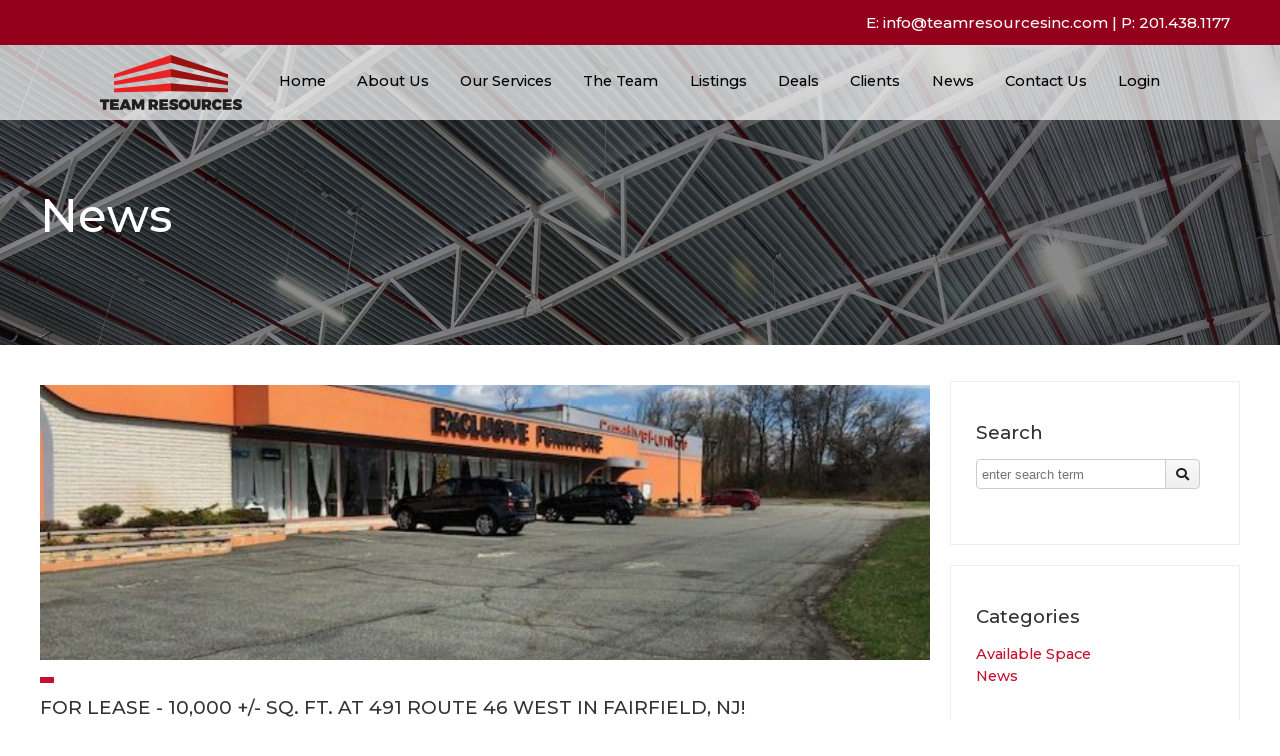

--- FILE ---
content_type: text/html
request_url: https://teamresourcesinc.com/news-detail.asp?id=29
body_size: 11970
content:



<!DOCTYPE html>
<html>

<head>
<meta content="text/html; charset=iso-8859-1" http-equiv="Content-Type" />
	<title>FOR LEASE - 10,000 +/- SQ. FT. AT 491 ROUTE 46 WEST IN FAIRFIELD, NJ! | Team Resources</title>
	<meta name="Description" content="For Lease in Essex County, NJ"/>	
	<!-- Global site tag (gtag.js) - Google Analytics -->
<script async src="https://www.googletagmanager.com/gtag/js?id=UA-96146924-1"></script>
<script>
  window.dataLayer = window.dataLayer || [];
  function gtag(){dataLayer.push(arguments);}
  gtag('js', new Date());

  gtag('config', 'UA-96146924-1');
</script>

<!-- Google tag (gtag.js) -->
<script async src="https://www.googletagmanager.com/gtag/js?id=G-GG0XG2LZ5C"></script>
<script>
  window.dataLayer = window.dataLayer || [];
  function gtag(){dataLayer.push(arguments);}
  gtag('js', new Date());

  gtag('config', 'G-GG0XG2LZ5C');
</script>
	
	<meta name="viewport" content="width=device-width, initial-scale=1, maximum-scale=1"/>
	<link rel="apple-touch-icon" sizes="57x57" href="images/favicon/apple-icon-57x57.png">
<link rel="apple-touch-icon" sizes="60x60" href="images/favicon/apple-icon-60x60.png">
<link rel="apple-touch-icon" sizes="72x72" href="images/favicon/apple-icon-72x72.png">
<link rel="apple-touch-icon" sizes="76x76" href="images/favicon/apple-icon-76x76.png">
<link rel="apple-touch-icon" sizes="114x114" href="images/favicon/apple-icon-114x114.png">
<link rel="apple-touch-icon" sizes="120x120" href="images/favicon/apple-icon-120x120.png">
<link rel="apple-touch-icon" sizes="144x144" href="images/favicon/apple-icon-144x144.png">
<link rel="apple-touch-icon" sizes="152x152" href="images/favicon/apple-icon-152x152.png">
<link rel="apple-touch-icon" sizes="180x180" href="images/favicon/apple-icon-180x180.png">
<link rel="icon" type="image/png" sizes="192x192"  href="images/favicon/android-icon-192x192.png">
<link rel="icon" type="image/png" sizes="32x32" href="images/favicon/favicon-32x32.png">
<link rel="icon" type="image/png" sizes="96x96" href="images/favicon/favicon-96x96.png">
<link rel="icon" type="image/png" sizes="16x16" href="images/favicon/favicon-16x16.png">
<link rel="manifest" href="images/favicon/manifest.json">
<meta name="msapplication-TileColor" content="#ffffff">
<meta name="msapplication-TileImage" content="images/favicon/ms-icon-144x144.png">
<meta name="theme-color" content="#ffffff">
	<script src="https://ajax.googleapis.com/ajax/libs/jquery/1.11.0/jquery.min.js"></script>
	<script src="/js/parallax.min.js"></script>
   	<script src="/js/jquery.stickit.js"></script>        
   	<script src="/js/hoverIntent.js"></script>
	<script src="/js/superfish.js"></script> 
	<script src="https://platform-api.sharethis.com/js/sharethis.js#property=5be973f7e08e62001b81a836&product=inline-share-buttons"></script>


	<link rel="stylesheet" type="text/css" href="/css/jquery.share.css"/>
	<link rel="stylesheet" type="text/css" href="/css/superfish.css"  />		
	<link rel="stylesheet" type="text/css" href="/css/stickit.css">	
	<link rel="stylesheet" type="text/css" href="/css/ivory.css">	
	<link rel="stylesheet" type="text/css" href="/css/team.css">
	<link rel="stylesheet" type="text/css" href="/css/team-responsive.css">	
	<link rel="stylesheet" type="text/css" href="https://use.fontawesome.com/releases/v5.4.2/css/all.css" integrity="sha384-/rXc/GQVaYpyDdyxK+ecHPVYJSN9bmVFBvjA/9eOB+pb3F2w2N6fc5qB9Ew5yIns" crossorigin="anonymous">	
</head>

<body>
<div class="container">
<div class="stickem-container">
	<div class="topBar">
		<a name="top"></a>E: <a href="mailto:info@teamresourcesinc.com">
		info@teamresourcesinc.com</a>  | P: 201.438.1177
	</div>
	
	<div class="headerAndMenuContainer">
		<div class="menuBar stickem">
			<a href="/"><div class="menuLogoContain"><img src="/images/logo-menu.png" alt="Team Resources - Leading Commercial and Industrial Real Esate Firm in Central NJ and Northern NJ"></div></a>
			<div class="menu">
				
				<div id="mobnav-btn">Menu <i class="fa fa-bars"></i></div>
				<ul class="sf-menu" >
					
						<li id="homeBtn"><a href="/">Home</a></li>				
					
					<li><a href="/about-us">About Us</a></li>									
					<li><a href="/our-services">Our Services</a></li>									
					<li><a href="/the-team">The Team</a></li>									
					<li><a href="/property-search">Listings</a>
						<div class="mobnav-subarrow"></div>
						<ul>
							<li><a href="/property-result?sm=0">Featured</a></li>																									
							<li><a href="/property-search">Search</a></li>
						</ul>
					
					</li>									
					<li><a href="/deals">Deals</a></li>									
					<li><a href="/clients">Clients</a></li>									
					<li><a href="/news">News</a></li>									
					<li><a href="/contact-us">Contact Us</a></li>									
					
					
							<li><a id="login" href="/login">Login <i class="fa fa-sign-in size10pt"></i></a>	</li>
		
								
					
					
						

				</ul>

			<script>

				    $('#login').mouseover(function() {
				    	if ( $(window).width()>=1100 ) {
					        $('.loginBox').slideToggle(300);
					        $(this).toggleClass('close');
					    } else {
					    	/* nothing */		    	
					    };
					}); 
				    $('#login').click(function() {
				    	if ($(document).width) {
					    	window.location.href = "/login.asp";
				    	};			    
				    });			
					$('#mobnav-btn').click(function () {
						    $('.sf-menu').toggleClass("xactive");
			    								    
					});
					$('.mobnav-subarrow').html('<i class="fas fa-chevron-down"></i>');
					// TRIGGER DROP DOWN SUBS
					$('.mobnav-subarrow').click( function () {
						$('.menuBar').removeClass("stickem");						
			    		$(this).parent().toggleClass("xpopdrop");			    		
					});

			</script>
			
			<div class="loginBox" id="LoginBox">
				<form id="loginForm" class="vform" action="/login.asp" method="post" >
					<input name="EM" type="text" value='' placeholder="email address" class="form-control"/>
					<input name="PW" type="password" value='' placeholder="password" class="form-control"/>
					<input style="display:none;" name="Submit" type="submit" value="Login" />
					<div class="forgotPW"><a href="/login.asp?f=1"><i class="fa fa-life-ring"></i>&nbsp;Forgot Password</a></div>
					<button type="submit" class="small red" onclick="document.loginForm.submit.click()">Login</button>
					<input name="src" type="hidden" value="">
					<br>
				</form>
			</div>		
			
			
			
			</div>
		</div>
		<div class="p2TopPic" style="background-image:url('/images/inner-header-1.jpg')">
			<h2 class="pg2HL">News</h2>
		</div>
		
	</div>
	<div class="clearfix"></div>
	<div class="contentW">
		<div class="grid">
			<div class="row space-top space-bot">
				<div class="c9 first">
					<div class="row space-top space-bot">
					
						<div class="newsDetPic" style="background-image:url('https://teamresourcesinc.com/images/news/news-wide29..jpg');"></div>
						<div class="newsBoxDate"></div>
						<h1 class="newsBoxHL">FOR LEASE - 10,000 +/- SQ. FT. AT 491 ROUTE 46 WEST IN FAIRFIELD, NJ!</h1>
						<h6 class="newsBoxBy"><!--<em>by</em> --> <em>
						in</em> Available Space</h6>
						<div class="newsDetBoxText">
							<p>Property Highlights include: 20' Ceilings, 2 Tailboard Doors, Large Parking Lot, High Visibility, Retail/Wholesale possible.</p>

<p><img alt="" src="https://teamresourcesinc.com/userfiles/images/491%20Route%2046%20West%20%2D%20resized%20building%20photo.jpg" style="height:300px; width:400px" /></p>

						</div>
						<div class="share" style="margin:25px;"></div>
						<div class="shareBox" style="margin-top:25px;">
							<div class="sharethis-inline-share-buttons"></div>								
						</div>
					</div>						
				</div>
				<div class="c3 last">
										<br>
					<div class="newsBoxLine">
						<div class="newsBoxTitle">Search</div>

					<form class="hform" name="searchForm" id="searchForm" action="news.asp">
					<fieldset>
						<input class="post" style="width:80%;max-width:80%;"type="text" name="s" id="s" placeholder="enter search term"><span type="submit" class="post" id="sbutton"><i class="fas fa-search"></i></span>
						<script>
							$('#sbutton').click( function() { $('#searchForm').submit(); });
						</script>
					</fieldset>
					</form>

					</div>
					<div class="newsBoxLine">
						<div class="newsBoxTitle">Categories</div>
						
													
							<a href="news.asp?c=Available Space">Available Space</a><br>						
													
							<a href="news.asp?c=News">News</a><br>						
													
							<a href="news.asp?c="></a><br>						
						
						
					</div>
					<div class="newsBoxLine">
						<div class="newsBoxTitle">Recent Posts</div>
						
													
						<a href="news-detail.asp?id=259">
						<img class="newsColImg" src="/images/news/news-wide259..jpg" ><br>
						<div class="newsBoxdate"></div>
						<div class="newsBoxHL" title="Newly Renovated and Divisible to Smaller Units">FOR LEASE - 30,000 +/- SQ. FT. AT 1292-1298 McCARTER HWY IN NEWARK, NJ!</div>						
						</a>
						<br>
						
													
						<a href="news-detail.asp?id=256">
						<img class="newsColImg" src="/images/news/news-wide256..JPG" ><br>
						<div class="newsBoxdate"></div>
						<div class="newsBoxHL" title="Warehouse Unit available for lease in Harrison, NJ">FOR LEASE - 38,587 +/- SQ. FT. AT 700-800 FIRST STREET IN HARRISON, NJ!</div>						
						</a>
						<br>
						
													
						<a href="news-detail.asp?id=257">
						<img class="newsColImg" src="/images/news/news-wide257..png" ><br>
						<div class="newsBoxdate"></div>
						<div class="newsBoxHL" title="Free standing industrial property">FOR LEASE - 15,068 +/- SQ. FT. AT 2 W. COMMERCIAL AVENUE IN MOONACHIE, NJ!</div>						
						</a>
						<br>
						
						

						
					</div>
					
				</div>				
			</div>
		</div>	
	</div>
	<div class="footerBar">
	<img class="footerLogo" src="/images/logo-footer-300x130.png" alt="Team Resources - Commercial Real Estate Brokerage">
	<p class="footAddr">1050 Wall Street West | Lyndhurst, NJ 07071 </p>
	<p class="footAddr"><a href="mailto:info@teamresourcesinc.com">info@teamresourcesinc.com</a> | 201.438.1177</p>	
	<div class="social">
		<a href="https://twitter.com/Team_Resources" rel="nofollow" target="_blank">
			<div class="socialIcon twitter" title="Twitter">
				<i class="fab fa-twitter"></i>
			</div>
		</a>
		<a href="https://www.facebook.com/Team-Resources-Inc-153538158029416/" rel="nofollow"  target="_blank">
			<div class="socialIcon facebook" title="Facebook">
				<i class="fab fa-facebook-f"></i>
			</div>
		</a>		
		<a href="https://www.linkedin.com/company/team-resources/?viewAsMember=true"  rel="nofollow" target="_blank">
			<div class="socialIcon linkedIn" title="LinkedIn">
				<i class="fab fa-linkedin-in"></i>
			</div>
		</a>		
		
	</div>
	<div class="footCopyright">&copy;2026 Team Resources, Inc. | Site Design by <a href="https://krausgroupmarketing.com/">Kraus Marketing</a> &amp; <a href="https://sbsnet.com">SBS, Inc.</a></div>
	<a href="#top"><div class="goTop" title="Go To Top"><i class="fas fa-angle-up"></i></div></a>
</div>

	</div>	
</div>
<script type="text/javascript">
 
	$(document).ready(function() {
 		$('.container').stickem({
			item: '.stickem',
			container: '.stickem-container',
			stickClass: 'stickit',
			endStickClass: 'stickit-end',
			start: 350
		});

		$(".share").click(function(){
		    $(this).next().slideToggle();
			if (__sharethis__ && __sharethis__.config) {
			    __sharethis__.init(__sharethis__.config);
			}	
		});	    

	});
</script>		

<!-- Start of HubSpot Embed Code -->
<script type="text/javascript" id="hs-script-loader" async defer src="//js.hs-scripts.com/48625936.js"></script>
<!-- End of HubSpot Embed Code -->


</body>

</html>


--- FILE ---
content_type: text/css
request_url: https://teamresourcesinc.com/css/jquery.share.css
body_size: 1576
content:
/*
 * Author - Harshen Amarnath Pandey
 * Version - 1.0.0
 * Release - 28th January 2014
 * Copyright (c) 2014 - 2018 Harshen Pandey
*/
/* jquery.share.css*/
.boxa {width: auto; position: absolute; border: solid #ddd 1px; height: auto; z-index: 9999; background-color: #eee; padding-left: 5px; padding-bottom: 10px; padding-top: 10px; }
.st_facebook {background: url('IMAGES/social-sprites-two.png') -2px -28px no-repeat; display: inline-block; padding: 0 !important; transition:all 0.3s ease 0s; width:24px; height:24px; margin-right: 5px; vertical-align: middle;}
.st_facebook:hover {background-position: -2px -1px;}
.st_twitter {background: url('IMAGES/social-sprites-two.png') -36px -28px no-repeat; display: inline-block; padding: 0 !important; transition:all 0.3s ease 0s; width:24px; height:24px; margin-right: 5px; vertical-align: middle;}
.st_twitter:hover {background-position: -36px -1px;}
.st_linkedin {background: url('IMAGES/social-sprites-two.png') -70px -28px no-repeat; display: inline-block; padding: 0 !important; transition:all 0.3s ease 0s;  width:24px; height:24px; margin-right: 5px; vertical-align: middle;}
.st_linkedin:hover {background-position: -70px -1px;}
.st_tumblr {background: url('IMAGES/social-sprites-two.png') -104px -28px no-repeat; display: inline-block; padding: 0 !important; transition:all 0.3s ease 0s; width:24px; height:24px; margin-right: 5px; vertical-align: middle;}
.st_tumblr:hover {background-position: -104px -1px;}
.st_pinterest {background: url('IMAGES/social-sprites-two.png') -172px -28px no-repeat; display: inline-block; padding: 0 !important; transition:all 0.3s ease 0s; width:24px; height:24px; margin-right: 5px; vertical-align: middle;}
.st_pinterest:hover {background-position: -172px -1px;}


--- FILE ---
content_type: text/css
request_url: https://teamresourcesinc.com/css/superfish.css
body_size: 6041
content:
/*** ESSENTIAL STYLES ***/
.sf-menu, .sf-menu * {
	margin: 0;
	margin-top: 5px;
	padding: 0;
	list-style: none;
	font-family: 'Montserrat', sans-serif;
	font-size:11pt;	
	
}
.sf-menu li {
	position: relative;
}
.sf-menu ul {
	position: absolute;
	display: none;
	top: 100%;
	left: 0;
	z-index: 99;
}
.sf-menu > li {
	float: left;
}
.sf-menu li:hover > ul,
.sf-menu li.sfHover > ul {
	display: block;

}

.sf-menu i {
	font-style:normal;
	font-weight:900;
	font-family:'Font Awesome 5 Free';
}
.sf-menu a {
	display: block;
	position: relative;
}
.sf-menu ul ul {
	top: 0;
	left: 100%;
}
.sf-menu a:visited {
	color: #000000;
}
.sf-menu a:hover {
	color: #94001C;
}

/*** DEMO SKIN ***/
.sf-menu {
	float: right;
	margin-bottom: .5em;
}
.sf-menu ul {
	box-shadow: 0px;
	min-width: 10em; /* allow long menu items to determine submenu width */
	*width: 12em; /* no auto sub width for IE7, see white-space comment below */
}
.sf-menu a {
	border-left: 0px solid #fff;
	border-top: 0px solid #dFeEFF; /* fallback colour must use full shorthand */
	border-top: 0px solid rgba(255,255,255,.5);	
	padding: .3em 1em;
	text-decoration: none;
	zoom: 1; /* IE7 */
}
.sf-menu a {
	color: #13a;
	color: #000;
		
}
.sf-menu li {
	/*background: #BDD2FF;
	background: transparent;	*/
	white-space: nowrap; /* no need for Supersubs plugin */
	*white-space: normal; /* ...unless you support IE7 (let it wrap) */
	-webkit-transition: background .2s;
	transition: background .2s;
	text-align:left;
	border:1px transparent solid;
	
}
.sf-menu ul li {
	background: #333333;	
	background:rgba(255,255,255,.8);
	margin:0;
	padding:0;

}
.sf-menu ul ul li {
	background: #D9B315;
}
.sf-menu ul li:hover {
	background: #ffffff;
	
}

.sf-menu li:hover,
.sf-menu li.sfHover {

	/* only transition out, not in */
	-webkit-transition: none;
	transition: none;
	background-color: transparent;
	border-radius:3px;
	border:1px transparent solid;
	color: #ff0000!important;

}

/*** arrows (for all except IE7) **/
.sf-arrows .sf-with-ul {
	padding-right: 2.5em;
	*padding-right: 1em; /* no CSS arrows for IE7 (lack pseudo-elements) */
}
/* styling for both css and generated arrows */
.sf-arrows .sf-with-ul:after {
	content: '';
	position: absolute;
	top: 50%;
	right: 1em;
	margin-top: -3px;
	height: 10px;
	width: 10px;
	/* order of following 3 rules important for fallbacks to work */
	border: 5px solid ffffff;
	border-top-color: #ffffff; /* edit this to suit design (no rgba in IE8) */
	border-top-color: rgba(255,255,255,.8);

}
.sf-arrows > li > .sf-with-ul:focus:after,
.sf-arrows > li:hover > .sf-with-ul:after,
.sf-arrows > .sfHover > .sf-with-ul:after {
	border-top-color: red; /* IE8 fallback colour */
}
/* styling for right-facing arrows */
.sf-arrows ul .sf-with-ul:after {
	margin-top: -3px;
	margin-right: -3px;
	border-color: #ffffff;
	border-left-color: #ffffff; /* edit this to suit design (no rgba in IE8) */
	border-left-color: rgba(255,255,255,.8);
}
.sf-arrows ul li > .sf-with-ul:focus:after,
.sf-arrows ul li:hover > .sf-with-ul:after,
.sf-arrows ul .sfHover > .sf-with-ul:after {
	border-left-color: #ffffff;
}


#mobnav-btn {
    display: none;
    font-size: 15px;
    font-weight: normal;
    background-color: transparent;      
    color: #000000;
    padding: 10px;
    cursor: pointer;
    margin-top:10px;
}
.mobnav-subarrow {
   display: none;
}
/*===============MOBILE===================================================================*/
/*===============MOBILE===================================================================*/
/*===============MOBILE===================================================================*/

@media only screen and (max-width: 1100px) {
    #mobnav-btn {
        display: block;
        text-align:right;
        padding-top: 25px;
        padding-right: 40px;
		font-family: 'Tenor Sans', sans-serif;
        
    }
	.sf-menu li:hover,
	.sf-menu li.sfHover {
	
		/* only transition out, not in */
		-webkit-transition: none;
		transition: none;
		background-color: transparent;
		border-radius:3px;
		border:1px transparent solid;
		color: #ff0000!important;
			background: #222222!important;
	}
    
    .mobnav-subarrow {
        display: block;  
        background-color: #C41130;   
        color:#000000;
        /*background-color: #ffffff;            */
        opacity: .7;
        border-bottom: 0px solid white;
        border-top: 1px solid black;
        height: 20px;
        width: 30px;
        background-position: top left!important;
        position: absolute;
        padding:0;
        top: 4px;
        right: 15px;
        -webkit-border-radius: 5px;
        border-radius: 5px;
        cursor: pointer;
        -webkit-border-radius: 5px;
        border-radius: 5px;
        cursor: pointer;
        -webkit-transition: all .1s ease-in-out;
        -moz-transition: all .1s ease-in-out;
        -ms-transition: all .1s ease-in-out;
        -o-transition: all .1s ease-in-out;
        transition: all .1s ease-in-out;
        padding-left:8px;  
    }
    .sf-menu {
        width: 102%!important;
        display: none;
        margin: inherit auto;
    }
    .sf-menu.xactive {
        display: block!important;
        margin-top:22px;

    }
    .sf-menu li {
        float: none!important;
       	background:#000000;
        display: block!important;
        width: 100%!important;
		border-bottom: 1px #cccccc solid;  

    }
	.sf-menu a: { padding: 1em; }    
	.sf-menu a:visited {
	    color: #ffffff;     
	}    
	.sf-menu a:hover {
		color: #C41130; 
		background: #CCCCCC;
	}    
	
	.sf-menu, .sf-menu * { margin: 0px; }
	.sf-menu li a {
        float: none!important;
        color:#dddddd;
    }
	.sf-menu ul li {
		border-bottom: 1px #ffffff solid;
	}
	.sf-menu ul li:first-child {
		border-top: 1px gray solid;
	}

    .sf-menu ul {
        position:static!important;
        display: none!important;
    }
    .xpopdrop ul {
        display: block!important;
        
    }
}

--- FILE ---
content_type: text/css
request_url: https://teamresourcesinc.com/css/stickit.css
body_size: 11
content:
.stickit {

	position: fixed!important;
	top:0; left:0;
	background:#ffffff!important;
	border-bottom: 1px #cccccc solid;

}

.stickit-end {
	/*position: relative;*/

}

--- FILE ---
content_type: text/css
request_url: https://teamresourcesinc.com/css/team.css
body_size: 40127
content:
@import url('https://fonts.googleapis.com/css?family=Montserrat:300,500,700');
/*
	font-family: 'Montserrat', sans-serif;
	background-color:#C41130;
	color:

*/


body { margin:0; }
button { border-radius: 20px; }
em { font-style:italic; }


.topBar {
	background-color:#94001C;
	padding: 15px 50px;
	text-align:right;
	font-family: 'Montserrat', sans-serif;	
	font-weight:500;
	font-size:0.95em;
	color: #ffffff;	
}
.topBar a, .topBar a:hover {color:#ffffff; text-decoration:none; }
.slides { max-height:500px; width:100%; position:absolute; top:0px; left:0px;}

.menuBar {
	min-height:75px;
	width:100%;
	padding: 5px 100px;
	background-color: rgba(255, 255, 255, 0.7);
	position:absolute; 
	top: 0px; left:0px;
	z-index:1001;
}
.menuLogoContain { float:left; padding-top:5px;}
.mainLogo {
	width: 90%;
	max-width:225px;
	display:block;
	margin:0 auto;
}
.menu { text-align:right }

.homeHeadline {	text-align:center; padding: 5px 20px; font-size:20pt; text-align:center; text-transform:uppercase; margin:0;}
.p2ContentHeadline {	text-align:center; padding: 5px 20px; font-size:20pt; text-align:center; text-transform:uppercase; margin:0;}
.p2ContentSubHeadline {	text-align:center; padding: 5px 20px; font-size:20pt; text-align:left; margin:0;}
.homeHeadline span { display: none }
.homeHeadlineLine { width: 60px; margin: 0 auto 20px auto; height:3px; background-color:#C41130; }
.introP {
	font-family: 'Montserrat', sans-serif;	
	font-weight:400;
	font-size:1em;
	text-align:center;	
	padding: 10px 20px;

}
.bioText {
	font-family: 'Montserrat', sans-serif;	
	font-weight:400;
	font-size:.95em;
	text-align:left;	
	margin:0;padding:0;	
}
.pg2Text {
	font-family: 'Montserrat', sans-serif;	
	font-weight:400;
	font-size:.95em;
	text-align:left;	
	padding: 7px 20px;
	line-height:1.6em;
}
.bioText p {
	font-family: 'Montserrat', sans-serif;	
	font-weight:400;
	font-size:.95em;
	text-align:left;	
	line-height:1.6em;
}
.iconBar {
	background-color:#EAEAEA;
	padding: 40px;
}
.p2GrayBar {
	background-color:#EAEAEA;
	padding: 0px;
}
.homeIcon {	text-align:center; display:block; margin:0 auto;}
.iconHL {	text-align:center; padding: 5px 20px; font-size:16pt; }
.iconText {	text-align:center; padding: 5px 20px; font-size: 1em;}

.newsBar {
	background-color:#EAEAEA;
	padding: 40px;
}
.newsBarHL {
	font-family: 'Montserrat', sans-serif;	
	font-weight:400;
	font-size:20pt;
	text-transform:uppercase;
	text-align:center
}
.newsBox {
	background-color:#ffffff;
	padding:20px;
	margin:10px;
	height:100%;
	min-height: 400px;
}
.newsBox2 {
	background-color:#ffffff;
	margin:10px;
	height:100%;
}

.newsBoxDate {
	background-color:#C41130;
	font-family: 'Montserrat', sans-serif;		
	font-size: 9pt;
	color:#ffffff;
	text-transform:uppercase;
	padding: 3px 7px;
	display:inline-block;
}
.newsBoxHL {
	font-family: 'Montserrat', sans-serif;		
	font-size:14pt;
	text-transform:uppercase;
	line-height:normal;
	margin:10px 0;	
}
.newsBoxBy {
	font-family: 'Montserrat', sans-serif;		
	font-size:10pt;
	line-height:normal;
	margin:10px 0 20px 0;	
	color:#999999;

}
.newsBoxText {
	font-family: 'Montserrat', sans-serif;		
	font-size:11pt;
	line-height:16pt;
	margin:10px 0;	
	color:#666666;
	padding-bottom: 15px;
	border-bottom: 1px #dddddd solid;
}
a span {text-decoration:none; }

.newsBoxMore {
	font-family: 'Montserrat', sans-serif;
	font-size:9pt;
	color: #8D0024;
	margin-bottom: 7px;
}
.newsBoxMore::after {
	content: "\2192";
	padding:0 5px;
}
.teamBar {
	height:350px;
	width:100%;
	margin:0; padding:0;
}
.teamBarHL {
	background:transparent;
	color: #ffffff;
	font-family: 'Montserrat', sans-serif;	
	font-weight:400;
	font-size:35pt;
	text-align:center;
	padding-top:135px;
}
.calloutBarHL {
	background:transparent;
	color: #ffffff;
	font-family: 'Montserrat', sans-serif;	
	font-weight:400;
	font-size:25pt;
	text-align:center;
	padding-top:55px;
	margin-top:0;
}
.parallax-window {
    min-height: 350px;
    background: transparent;
    margin:0; 
    padding:0;
}
.teamButton {
	display:block;
	margin:50px auto 0 auto;
	text-align:center;
}

.clientBar {
	background-color:#ffffff;
	text-align:center;
	padding: 20px;
}
.clientBarHL {
	font-family: 'Montserrat', sans-serif;	
	font-weight:400;
	font-size:20pt;
	color: #000000;	
	text-transform:uppercase;
	position: relative;
}
.clientHL {
	font-family: 'Montserrat', sans-serif;	
	font-weight:400;
	font-size:20pt;
	color: #000000;	
	text-transform:uppercase;
	position: relative;
	text-align:center;
	margin-bottom:20px;
}

.clientLogo {
	margin: 20px 10px;
}
.clientLogoBox {
	text-align:center;
	width:100%;
}

.footerBar {
	text-align:center;
	background-color: #000000;
	padding: 50px 10px;
	color: #ffffff;
	font-family: 'Montserrat', sans-serif;	
	font-size:18px;
	width:100%;
	margin:0;
}
.footerLogo {
	width: 90%;
	max-width:300px;
	margin-bottom: 20px;
}
.socialIcon {
	display:inline-block;
	background-color:#1A1A1A;
	color: #ffffff;
	padding:10px;
	font-size:12pt;
	margin:3px;
	text-align:center;
	height: 40px; width:40px;
}
.twitter:hover { background-color: #469DF0; }
.linkedIn:hover { background-color: #2E75B2; }
.facebook:hover { background-color: #4C65AF; }

.footCopyright {font-size:12px; margin-top: 50px; margin-bottom:10px;font-weight:300;}
.footerBar a, .footerBar a:hover {color:#ffffff; text-decoration:none;}

.goTop {
	height: 30px; 
	width: 45px;
	border: 2px #ffffff solid;
	border-bottom: none;
	background-color:#000000;
	color: #ffffff;
	float:right;
	position:relative;
	right:10%;
	top:18px;
	margin-bottom: 0;
}
.goTop i {
	padding-top:10px;
}
.goTop:hover { background-color:#222222; }

.imgContain{
	position: relative;
	width: 100%;		/* desired width */
	max-width:500px;
	margin:0 auto;
}
.imgContain:before{
	content: "";
	display: block;
	padding-top: 75%; 	/* initial ratio of 1:1*/
}
.imgSquare{
	position:  absolute;
	top: 0;
	left: 0;
	bottom: 0;
	right: 0;
	background-size: cover;
	border: 1px #eeeeee solid;
}

.propHL {
	padding: 0px;
	color: #444444;
	font-weight:bold;
	font-family: 'Montserrat', sans-serif;	
	font-size:1em;
	width:100%;
	/*height:2.5em;*/
	margin:0;
		
	line-height:normal;
}
.propHLcenter {
	text-align:center;
	padding: 10px 0 0 0;
	color: #C41130;
	font-weight:bold;
	font-family: 'Montserrat', sans-serif;	
	font-size:1em;
	width:100%;
	height:2.5em;
	margin:0;	
	line-height:normal;
}

.propAddr {
	text-align:center;
	padding: 10px 0 5px 0;
	color: #666666;
	font-family: 'Montserrat', sans-serif;	
	font-size:1em;
	width:100%;
	margin:0;	
	line-height:normal;
}
.propSpace {
	text-align:center;
	color: #333333;
	font-family: 'Montserrat', sans-serif;	
	font-size:1.1em;
	width:100%;
	margin:0;
}
.propertyBox {
	text-align:center;
	border: 1px #f0f0f0 solid;
	border-top:none;
	padding-bottom: 30px;
}
.propertyBox:hover {
	border-bottom: 1px #C41130 solid;
	transition: border-width 0.6s linear;
}

.propBarHL{
	font-family: 'Montserrat', sans-serif;	
	font-weight:400;
	font-size:20pt;
	color: #000000;	
	text-transform:uppercase;
	text-align:center;
	margin: 20px 0;

}

.fullwidthbanner {width:100%; }

.loginBox {
	background-color: rgba(255, 255, 255, 0.9);
	color:#ffffff;
	display:none;
	position:absolute;
	top: 75px;
	right: 10px;
	width: 200px;
	height: 140px;
	z-index:9999;
	padding: 10px;
	border-bottom-right-radius: 5px;
	border-bottom-left-radius: 5px;
	border: 1px #C41130 solid;
	border-top:none;
}
.forgotPW {
	text-align:right;
	color:#cccccc;
	font-size:8pt;
	float:right;
	padding-top: 10px;
	padding-right: 5px;
}
.forgotPW a {
	color: #cccccc;
}
.forgotPW a:hover {
	color: #C41130;
}
.forgotPW-lg {
	color:#cccccc;
	font-size:12pt;
	padding-top: 10px;
	text-align:right;
	max-width:400px;
	margin:0 auto;
}
.forgotPW-lg a {
	color: #cccccc;
}
.forgotPW-lg:hover a {
	color: #C41130;
}

.slidesAndMenuContainer {
	position:relative;
	min-height:600px;
	display:block;
}
.headerAndMenuContainer {
	position:relative;
	/*min-height:350px;*/
	display:block;
}

.contactBarHL {
	background:transparent;
	color: #ffffff;
	font-family: 'Montserrat', sans-serif;	
	font-weight:400;
	font-size:20pt;
	text-align:center;
	text-transform:uppercase;
	padding: 20px 0;
}
.contactBar {
	margin:0;
	padding:0;
}
.contactBar fieldset label {
	color: #ffffff;
	font-family: 'Montserrat', sans-serif;		
}
#theForm {
	width: 95%;
	max-width: 100%;
	margin:0 auto;
}
.p2TopPic {
	height: 300px;
	background-size:cover;
}
.pg2HL {
	background:transparent;
	color: #ffffff;
	font-family: 'Montserrat', sans-serif;	
	font-weight:400;
	font-size:35pt;
	text-align:left;
	padding-top:150px;
	margin:0;
	margin-left: 40px;
}
.pg2PicBar {
	height:450px;
	width:100%;
	margin:0; padding:0;
}
.pg2ImgForBar {
	background-size:cover;
	height:400px;
	background-position:center center;
}
.pg2ImgBarCaption {
	background:transparent;
	color: #ffffff;
	font-family: 'Montserrat', sans-serif;	
	font-weight:400;
	font-size:22pt;
	text-align:center;
	padding-top:155px;
	width:60%;
	margin: 0 auto;
}

.calloutBar {
	height:235px;
	width:100%;
	margin:0; padding:0;
	background-image:url('../images/callout.jpg');
	background-size:cover;
}
.teamBox {
	padding:20px;
}
.teamPic {
	width:100%;
	max-width: 400px;
	margin: 20px auto;
	display:block;
	-webkit-filter: grayscale(100%); /* Safari 6.0 - 9.0 */
    filter: grayscale(100%);	
}
.teamBox:hover .teamPic {
	-webkit-filter: none; /* Safari 6.0 - 9.0 */
    filter: none;	

}
.teamName {
	font-family: 'Montserrat', sans-serif;	
	font-weight:400;
	font-size:16pt;
	text-align:center;
	margin:0 auto;
}
.teamTitle {
	font-family: 'Montserrat', sans-serif;	
	font-weight:400;
	font-size:.9em;
	text-align:center;
	color:#666666;
	margin:0 auto 15px auto;	
}
.teamPhone {
	font-family: 'Montserrat', sans-serif;	
	font-weight:400;
	font-size:1em;
	line-height:normal;
	margin: 0 auto 5px auto;
}
.teamPhone span {
	font-size:6pt;
	text-transform:uppercase;
	color:#666666;
	width: 70px;
	text-align:right;
	display:inline-block;	
	padding-right:5px;
}
.teamEM {
	font-family: 'Montserrat', sans-serif;	
	font-weight:400;
	font-size:.85em;
	text-align:center;
	color:#C41130;
	line-height:normal;	
	margin:15px auto;	
}

.bioPic {
	float:left;
	margin: 0 20px 20px 0;
	max-width: 325px;
}
.bioPicPrint {
	float:left;
	margin: 0 20px 20px 0;
	max-width: 200px;
}

.bioProfileHL{
	font-size:16pt;
	line-height:normal;
	margin: 15px 0 20px 0;
	color: #000000;
}
.bioProfileHeader {
	font-family: 'Montserrat', sans-serif;	
	width: 100%;
	background-color:#94001C;
	padding: 30px 20px;
	color:#ffffff;
	font-size:18pt;
	text-transform:uppercase;
	text-align:left;
	line-height:normal;
}
.bioProfileBox {
	font-family: 'Montserrat', sans-serif;	
	background-color:#EAEAEA;
	padding:20px;
	width:100%;
}
.bioProfileBox p {
	font-family: 'Montserrat', sans-serif;	
	font-weight:400;
	font-size:.95em;
	text-align:left;	
	line-height:1.5em;
}
.bioProfileBox ul {
	padding-left:17px;
}
.bioName {
	font-family: 'Montserrat', sans-serif;	
	font-weight:400;
	font-size:18pt;
	color:#000000;
	text-align:left;	
	line-height:normal;
	margin-top:0;
	padding-top:0;
}
.bioTitle {
	font-family: 'Montserrat', sans-serif;	
	font-weight:400;
	font-size:15pt;
	color:#333333;
	text-align:left;	
	line-height:1.5em;
}
tbody tr td span:before {
	content: '$';
	padding-right: 3px;
}

.ul3ColHolder {
  -webkit-column-count: 3; /* Chrome, Safari, Opera */
  -moz-column-count: 3; /* Firefox */
  column-count: 3;
}
.ul3ColHolder ul {
	margin:0;
}
.quoteBar {
	background-color:#F5F5F5;
	width:100%;
	padding:20px 40px;
}
.slide {
	xwidth:75%;
	xmargin: 0 auto;
}

.testimonialName{
	font-family: 'Montserrat', sans-serif;	
	font-weight:400;
	font-size:17pt;
	color:#333333;
	text-align:center;	
	margin:30px auto 5px auto;
	display:block;	
}
.testimonialQuote{
	font-family: 'Montserrat', sans-serif;	
	font-weight:400;
	font-size:13pt;
	color:#333333;
	text-align:center;	
	margin:0 auto;
	display:block;	
	font-style:italic;
	line-height:1.5em;
	width:75%;
}
.testimonialQuote::before {
	content:'\f10d';
	font-size:2.5em;
	color: #8D0024;
	font-weight: 900;
	font-family: "Font Awesome 5 Free";
	display:block;
	margin:5px auto 15px auto;


}
.testimonialQuote::after {
	content:'\f10e';
	font-size:2.5em;
	color: #8D0024;
	font-weight: 900;
	font-family: "Font Awesome 5 Free";
	display:block;	
	margin:15px auto 5px auto;

}

.testimonialCo{
	font-family: 'Montserrat', sans-serif;	
	font-weight:400;
	font-size:10pt;
	color:#666666;
	text-align:center;	
	margin:0 auto 20px auto;
	display:block;
}
.newsPic {
	background-size:cover;
	background-position: center center;
	width:100%;
	height:175px;
	margin: 0 0 10px 0;
}
.newsBoxTitle {
	font-family: 'Montserrat', sans-serif;	
	font-weight:400;
	font-size:14pt;
	color:#333333;	
	margin: 15px 0;
} 

.newsBoxLine {
	border: 1px #eeeeee solid;
	padding:25px;
	margin-bottom:20px;
	font-family: 'Montserrat', sans-serif;	
	font-weight:400;
	font-size:11pt;
	color:#333333;
	line-height:1.5em;
} 
.share {
	float:right;
}
.share:before {
	font-family: "Font Awesome 5 Free"; 
	font-weight: 900;
	content:'\f1e0';
	color: #cccccc;
}
.shareBox {
	display:none;
	height:45px;

}
.newsDetPic {
	background-size:cover;
	background-position: center center;
	width:100%;
	height:275px;
	margin: 0 0 10px 0;
}

.contactBullet {
	float:left;
	color: #aaaaaa;
	font-size:2em;
	margin:0px 20px 30px 20px;
}

.contactBulletItem {
	font-family: 'Montserrat', sans-serif;	
	font-weight:400;
	font-size:14pt;
	line-height:1.5em;
	margin:5px 0 20px 0;
}
.contactBulletItem span {
	font-size:11pt;
	display:block;
	line-height:1.5em;	
}
.contactBulletItem span a {
	color: #8D0024;
	text-decoration:none;
	display:block;	
}
.contactBulletDone {
	clear:both;
}
.contactIcon {
	color:#aaaaaa;
	font-size:2em;
	float:left;
	margin: 0 15px 40px 0;
	padding-top:5px;
}
.contactHead {
	font-family: 'Montserrat', sans-serif;	
	font-weight:400;
	font-size:16pt;
	line-height:1.5em;
	margin:5px 0 10px 0;
}
.contactInfo {
	font-family: 'Montserrat', sans-serif;	
	font-weight:400;
	font-size:11pt;
	line-height:1.5em;
	margin:5px 0 30px 0;

}

.tabRight, .tabRightCS, .tabRightVisitor {
	width: 350px;
	display:none;
	float:right;
	margin: 0 20px 0 20px;
	border-left: 1px #dddddd dotted;
	padding: 10px;
	background-color:#FFFFCC;
	position: relative;
	bottom:34px;
}
.optRight {
	width: 59%;
	float:right;
}
.optLeft {
	width:36%;
}
.tab {
	background-color:#dddddd;
	height: 30px;
	border: 1px #333333 solid;
	border-bottom:1px #dddddd solid;
	border-top-right-radius: 5px;
	border-top-left-radius: 5px;	
	padding:0 10px;
	float:left;
	margin-left: 10px;
	font-size:1.6em;
}
.tab-box {
	border: 1px #333333 solid;
	border-radius:5px;
	padding:10px;
	margin: 0 5px 10px 5px;
	background-color:#ffffff;
	height: 100px;
	overflow:hidden;
}
.tabActive {
	background-color:#ffffff;
	border-bottom-color: #ffffff;
	height:31px;
	position:relative;
	top:1px;
	}
	
#pg2,
.startHidden {
	display:none;
}
#updateNoteDisp {
	width: 100%;
	border:1px #cccccc solid;
	padding: 5px;
	min-height: 200px;

}
.custInfo {
	font-family: 'Montserrat', sans-serif;	
	font-size:1em;
	color: #666666;
	line-height:normal;
}
.custIcon {
	height: 80px;
	width:80px;
	border-radius:40px;
	padding:10px;
	color:#ffffff;
	background-color:gray;
	font-family: 'Montserrat', sans-serif;	
	font-weight:bold;
	font-size: 3em;
	text-align:center;
	vertical-align:middle;
	margin: 0px 10px 50px 0;
	float:left;
}

.iconA { background-color: #396c0b; }
.iconB { background-color: #de935d; }
.iconC { background-color: #ef7f21; }
.iconD { background-color: #e26396; }
.iconE { background-color: #015277; }
.iconF { background-color: #87e1f2; }
.iconG { background-color: #b66418; }
.iconH { background-color: #7bbd64; }
.iconI { background-color: #6fa3b1; }
.iconJ { background-color: #8b8b9d; }
.iconK { background-color: #11b9b2; }
.iconL { background-color: #e0e0e9; }
.iconM { background-color: #905221; }
.iconN { background-color: #068c09; }
.iconO { background-color: #38c5b0; }
.iconP { background-color: #4642ee; }
.iconQ { background-color: #1f9789; }
.iconR { background-color: #91ac9d; }
.iconS { background-color: #95b82f; }
.iconT { background-color: #c10e6e; }
.iconU { background-color: #4ac29a; }
.iconV { background-color: #08267b; }
.iconW { background-color: #8666f8; }
.iconX { background-color: #cccc92; }
.iconY { background-color: #d1aaad; }
.iconZ { background-color: #4e62ec; }

.shade {
	background-color:#F0F0F0;
}
.busselBlue {
	color:#8d0024;
}
.siteRow {
	font-family: 'Montserrat', sans-serif;	
	color: #222222;
	font-size:1.2em;	
}
.siteSF {
	text-align:right;
}

.headCoPrint {
	font-family: 'Montserrat', sans-serif;	
	display:inline-block;
	color: #213359;
	font-size:1.4em;
	text-align:left;
	padding-top: 22px;
	padding-left:20px;
}
.headUrlPrint {
	font-family: 'Montserrat', sans-serif;	
	display:inline-block;
	color: #213359;
	font-size:1.2em;
	text-align:right;
	padding-top: 15px;
	float:right;
	padding-right: 20px;
}

.headPhonePrint {
	font-family: 'Montserrat', sans-serif;	
	float:left;
	color: #C41130;
	font-size:1.3em;
	text-align:left;
	padding-top: 3px;
	padding-left:20px;	
}
.listingPhotoPrint {
	max-width: 600px;
	max-height: 400px;
	width: 100%;
	border:1px #213359 solid;
	border-radius: 5px;
	margin: 0 auto 10px auto;
	display: block;
}
.footerDisclaimerPrint {
	font-family: 'Montserrat', sans-serif;	
	color: #222222;
	font-size:.7em;	
	text-align:center;
	
}
.bkrVcard {
	float: right;
	margin: 40px 20px 0 0;

}

.emContainer {
	width: 90%;
	margin: 10px auto;
	font-family: 'Montserrat', sans-serif;	
	font-size:1em;
	background-color:#F5F5F5;	
	padding: 20px;
}

.emLabel, .emDat, .emAttach {
	padding: 3pz 10px;
	display:inline-block;	
}
.emLabel {
	width: 75px;
	vertical-align:top;
}
.emDat {
	font-weight:bold;
	display:inline-block;
	vertical-align:top;
}

.emBody {
	background-color:#ffffff;
	padding: 20px;
	border-color: #EEEEEE;
	border-radius: 10px;
	margin: 10px 20px 10px 70px;
}
.lineNote {
	float:right;
}
.lineItemSaveBtn,
.lineNoteEntry {
	display:none;
}
.internalWarn {
	width: 100%;
	font-family: 'Montserrat', sans-serif;	
	background-color:#FF0000;
	color: #ffffff;
	text-align: center;
	font-size:10pt;
	letter-spacing: 1px;
	font-weight:bold;
	padding: 3px;
	border-radius: 3px;
	vertical-align:middle;
	margin-top: 10px;
}
.intListCaption {
	color:#FF0000;
}
.intListSection {
	border-left: 4px #FF0000 solid;		
}
.selPropTitle {
	padding: 3px 0;
	border-bottom: 1px #cccccc solid;
	margin: 5px 0;
	font-family: 'Montserrat', sans-serif;	
	color: #222222;
	font-size:10pt;
}
.selPropBotLine {
	padding: 10px 0;
	border-top: 1px #cccccc solid;
	margin: 5px 0;
	font-family: 'Montserrat', sans-serif;	
}
.intCheck {
	color: #ff0000;
}
.lgCk {
	height: 20px; width:20px;
	vertical-align:middle;	
}

.sendPWbox {
	border: 1px #C41130 solid;
	max-width: 60%;
	padding: 10px;
	display: none;
	background-color:#EAEAEA;
	margin: 5px auto;
	border-radius: 5px;
}

.selPropBotLine {
	padding: 10px 0;
	border-top: 1px #cccccc solid;
	margin: 5px 0;
	font-family: 'Montserrat', sans-serif;	
}
.actionBox {
	border-radius: 3px;
	padding:3px;
	background-color: gray;
	color: #ffffff;
	margin-bottom: 10px;
}

.instruct{	
	font-family: 'Montserrat', sans-serif;	
	font-size:.8em;
	margin:0 0 10px 30px;
}	
.property {
	border: 1px gray solid;
	background-color:#ffffff;
	border-radius:5px;
	margin: 0 15px;

}
.propertyPic {
	background-size: cover;
	background-position:center center;
	background-repeat: no-repeat;
	width:100%;
	height: 15vw;
	max-height: 200px;
}
.propertyHL {
	font-family: 'Montserrat', sans-serif;	

	color: #003D5D;
	font-size:2em;
	
}
.propertyDetail {
	font-family: 'Montserrat', sans-serif;	

	color: #1C272E;
	font-size:1.2em;

}
.propertyContent {
	padding: 10px;
	text-align:center;		
}
.propertyContent button {
	margin-top: 10px;
}

/* ============LISTING PAGES ====================== */
.propTN {
	max-height: 125px;
	max-width: 200px;
	border: 1px #8d0024 solid;
	border-radius: 4px;
	transition: all .2s ease-in-out; 
	transition-delay: 1s; 		
}	
.propTN:hover {
	max-height: 300px;
	max-width: 400px;
	width:100%;
	cursor: -webkit-zoom-in; cursor: -moz-zoom-in;
	transform: scale(1.1);
	}
	
.propHL {
	font-family: 'Montserrat', sans-serif;	
	color: #8d0024;
	font-size:1.2em;
	line-height:normal;
	margin-top:0;
}
.propHL:empty {	display:none;}

.propIF {
	font-family: 'Montserrat', sans-serif;	
	color: #aaaaaa;
	font-size:1em;
	line-height:normal
}
.propSF {
	font-family: 'Montserrat', sans-serif;	
	font-size:1em;	
	font-size:1em;	
}
.propSF	span.c {
	color: #aaaaaa;
	font-weight:normal;
	display:block;
	width: 120px;		
	display:inline-block;	
	vertical-align:top;
}
.propSF span.d	{
	color: #666666;
	font-weight:bold;
	display:inline-block;
	width: 120px;		
	text-align: right;
}
.propBKR, .propBKR1, .propBKR2, .propBKR3 {
	font-family: 'Montserrat', sans-serif;	
	color: #666666;
	font-weight:bold;
	font-size:1em;
	line-height:.7em;	
	margin-bottom:0;
}
.propBKR span span, .propBKR1 span span, .propBKR2 span span, .propBKR3 span span {
	font-weight:normal;
	padding-left: 20px;
}

.propBKR a, .propBKR1 a, .propBKR2 a, .propBKR3 a {
	color: #666666;	
	width: 165px;
	display:inline-block;
}

.propBKR a:[href^="tel:"], .propBKR1 a, .propBKR2 a, .propBKR3 a {
	width:auto;
	display:inline;
}


.propBKR i, .propBKR1 i, .propBKR2 i, .propBKR3 i { padding-left: 7px; }
.propSEL {
	height:25px;
	width: 25px;
}
.propStat {
	font-family: 'Montserrat', sans-serif;	
	color: #aaaaaa;
	font-size:.5em;
	width: 25px;
	overflow:hidden;
	text-transform:uppercase;
	line-height:normal;
}
.propStatOTM {
	font-weight:bold;
	color: #FF0000;
}
.propCTRL {
	margin-right: 25px;
	vertical-align:top;
	float:left;
	text-align:center;
}
.propCTRL i {
	color: #cccccc;
}
.odd {
	border: 1px transparent solid;
	background-color:#f0f0f0;
	padding: 10px;
	border-radius : 5px;
	/* Permalink - use to edit and share this gradient: http://colorzilla.com/gradient-editor/#ffffff+0,ededed+0,f3f3f3+0,f8f8f8+51,f5f5f5+100 */
	background: #ffffff; /* Old browsers */
	background: -moz-linear-gradient(-45deg, #ffffff 0%, #ededed 0%, #f3f3f3 0%, #f8f8f8 51%, #f5f5f5 100%); /* FF3.6-15 */
	background: -webkit-linear-gradient(-45deg, #ffffff 0%,#ededed 0%,#f3f3f3 0%,#f8f8f8 51%,#f5f5f5 100%); /* Chrome10-25,Safari5.1-6 */
	background: linear-gradient(135deg, #ffffff 0%,#ededed 0%,#f3f3f3 0%,#f8f8f8 51%,#f5f5f5 100%); /* W3C, IE10+, FF16+, Chrome26+, Opera12+, Safari7+ */
	filter: progid:DXImageTransform.Microsoft.gradient( startColorstr='#ffffff', endColorstr='#f5f5f5',GradientType=1 ); /* IE6-9 fallback on horizontal gradient */
	}
	
.even {
	padding: 10px;
	border-radius : 5px;
	border: 1px transparent solid;	
}

.propNote {
	font-size:3em;
	color: #cccccc;
	float: right;
	margin-right: 10%;
}
.propMore {
	font-family: 'Montserrat', sans-serif;	
	color: #aaaaaa;
	font-size:1em;
	line-height:normal;
	display: none;
	border-bottom: 1px #cccccc solid;
	border-top: 1px #cccccc solid;	
	padding: 5px 0;
}
.propItem:hover {
	border: 1px #C41130 solid;
}
#propTemplate { display: none; }
#sTemp { display: none; }

.actSF {

	font-family: 'Montserrat', sans-serif;	
	color: #aaaaaa;
	font-size:.9em;
	line-height:normal;
	display:inline-block;
	width: 80px;
	text-align:right;
	vertical-align:middle;
}
.actCity {
	font-family: 'Montserrat', sans-serif;	
	color: #aaaaaa;
	font-size:.9em;
	line-height:normal;
	width: 100px;
	display:inline-block;
	text-overflow:ellipsis;	
	white-space:nowrap;
	overflow:hidden;
	vertical-align:middle;	
	
}
.actDEL {vertical-align:middle;}
.actContain {
	max-height:50vh;
	overflow-y:auto;
	overflow-x:hidden;
}
.sItem:hover {
	background-color:#FFFFCC;
}
.propDrop:hover { color:red; }

.propMI {
	vertical-align:top; 
	padding-right:10px;	
	float: left;
	display:none;
}
.mapHolder {
	height:400px;
	resize: vertical;
	overflow:auto;
	padding:0 10px 10px 0;
	max-height: 600px;

}
#resultMap {
	width: 100%; 
	height: 100%; 	
	border: 1px #8d0024 solid;
	border-radius: 5px;		

}
.hideBtn {
	float: right;
	font-family: 'Montserrat', sans-serif;	
	color: #aaaaaa;
	font-weight:normal;
	font-size:1em;
	padding-bottom: 5px;
}
.hideBtn:hover { cursor: pointer }

.recCounts {
	font-family: 'Montserrat', sans-serif;	
	color: #aaaaaa;
	font-size:1em;
	line-height:normal;
	text-align:right;
}
.propHeaderBar{
	border: 1px #eeeeee solid;
	border-radius: 5px;
	padding: 5px;
	font-family: 'Montserrat', sans-serif;	
	color: #aaaaaa;
	font-size:1em;
	/* Permalink - use to edit and share this gradient: http://colorzilla.com/gradient-editor/#f9fcf7+0,f5f9f0+100;L+Green+3D */
	background: #f9fcf7; /* Old browsers */
	background: -moz-linear-gradient(-45deg,  #f9fcf7 0%, #f5f9f0 100%); /* FF3.6-15 */
	background: -webkit-linear-gradient(-45deg,  #f9fcf7 0%,#f5f9f0 100%); /* Chrome10-25,Safari5.1-6 */
	background: linear-gradient(135deg,  #f9fcf7 0%,#f5f9f0 100%); /* W3C, IE10+, FF16+, Chrome26+, Opera12+, Safari7+ */
	filter: progid:DXImageTransform.Microsoft.gradient( startColorstr='#f9fcf7', endColorstr='#f5f9f0',GradientType=1 ); /* IE6-9 fallback on horizontal gradient */
		
}
.propGo {
	font-size:20px;
	float: right;
	text-align:center;
	font-size:.8em;
}
.listAddr{
	font-family: 'Montserrat', sans-serif;	
	color: #666666;
	font-size:1.6em;
	line-height:normal;
}
.listAddr2{
	font-family: 'Montserrat', sans-serif;	
	color: #666666;
	font-size:1.3em;
	line-height:normal;
}

.listText{
	font-family: 'Montserrat', sans-serif;	
	color: #666666;
	font-size:1em;
	line-height:normal;
}
.listNum{
	font-family: 'Montserrat', sans-serif;	
	color: #888888;
	font-size:1.4em;
	line-height:normal;
	text-align:right;
}

.listStatus{
	font-family: 'Montserrat', sans-serif;	
	color: #666666;
	font-size:.8em;
	line-height:normal;
	text-transform:uppercase;
	text-align:right;
	padding-right:10px;
	border-right:1px #8D0024 solid;
	
}
.dat{
	font-family: 'Montserrat', sans-serif;	
	color: #666666;
	font-size:1em;
	line-height:normal;
}
.dat1{
	font-family: 'Montserrat', sans-serif;	
	color: #666666;
	font-size:1em;
	line-height:normal;
	text-align:right;
	padding-right:10px;
}

.dat .c,
.dat .cw1,
.dat .cw2 {
	width: 35%;
	display:inline-block;
	vertical-align:top;
	font-weight:normal;		
}
.dat .d,
.dat .dw1,
.dat .dw2, {
	width: 60%;
	font-weight:bold;
	text-align:right;
	display:inline-block;	
}
.dat .cw1 {
	width: 35%;
	display:inline-block;
	vertical-align:top;
	font-weight:normal;		
}
.dat .dw1 {
	width: 60%;
	font-weight:bold;
	text-align:right;
	display:inline-block;	
}
.dat .cw2 {
	width: 30%;
	display:inline-block;
	vertical-align:top;
	font-weight:normal;		
}
.dat .dw2 {
	width: 65%;
	font-weight:bold;
	text-align:right;
	display:inline-block;	
}

.dat .n {
	width: 100%;
	display:inline-block;
	vertical-align:top;
	font-weight:normal;		
}

.listCaption {
	font-family: 'Montserrat', sans-serif;	
	color: #8D0024;
	font-weight:bold;
	font-size:1em;
	margin: 30px 0 5px 0;
}
.intCaption { margin-top : 5px }
.listSection {
	border-top: 1px #eeeeee solid;
	border-bottom: 1px #eeeeee solid;	
	border-left: 4px #8d0024 solid;		
	padding: 5px 10px;
}
.listSection .dat {
	border-bottom: 1px #E5E5E5 dotted;
}
.listSection .dat:last-of-type {
	border-bottom: none;
}
.listComments {
	font-family: 'Montserrat', sans-serif;	
	font-weight:normal;
	font-size:1em;
	margin: 0px 20px 20px 20px;
	text-align:center;

}
.listBimg {
	float:left;
	border: 1px #cccccc solid;
	border-radius: 5px;
	margin-right: 20px;
	max-height: 95px;
}
.listBimgSM {
	float:left;
	border: 1px #cccccc solid;
	border-radius: 5px;
	margin-right: 20px;
	max-width: 40px;
}

.listBHL {
	font-family: 'Montserrat', sans-serif;	
	color: #8d0024;
	font-weight:bold;
	font-size:.9em;
	margin-bottom: 10px;
}
.listBname {
	font-family: 'Montserrat', sans-serif;	
	color: #666666;
	font-weight:normal;
	font-size:.9em;
	margin-bottom:5px;
}


.ListingSS {

}
.bx-wrapper img {
    max-height: 300px !important; 
    max-width: auto;
    margin: 0 auto;
}
.listSScontain {
	width: 100%;
	max-height: 350px;
	height:300px;
	padding:0;
	margin:0;
}
.listImgPrint {
	height: 300px;
	width:auto;

	border: 1px #cccccc solid;
	border-radius: 5px;
	margin: 5px auto;
	display:block;
}
.listPrintHeadTable {
	width: 90%;
	height: 75px;
	align: center;
	margin: 0 auto;
	border: none;
	padding: 10px;
	background-color: #8d0024;
}
.listPrintTable {
	width: 1200px;
	align: center;
	margin: 0 auto;
	border: none;
	padding: 10px;
	text-align:center;
}

.listPrintTable2 {
	width: 1100px;
	margin: 0 auto;
	border: none;
	padding: 10px;
}
.listPrintTable2 tr td {
	border-bottom: 1px #dddddd dotted;
}
.affiliateLogo {
	text-align:center;
	width:100%;
}
.contactPhone {
	font-family: 'Montserrat', sans-serif;	
	color: #8d0024;
	font-size:1.6em;
	padding-bottom: 10px;
}
.contactEmail {
	font-family: 'Montserrat', sans-serif;	
	color: #666666;
	font-size:1em;
}
.contactContain {
	text-align:center;
}
.tabRight, .tabRightCS, .tabRightVisitor {
	width: 350px;
	display:none;
	float:right;
	margin: 0 20px 0 20px;
	border-left: 1px #dddddd dotted;
	padding: 10px;
	background-color:#FFFFCC;
	position: relative;
	bottom:34px;
}
.optRight {
	width: 59%;
	float:right;
}
.optLeft {
	width:36%;
	font-size:.9em;
	line-height:normal;
}
.tab {
	background-color:#dddddd;
	height: 30px;
	border: 1px #333333 solid;
	border-bottom:1px #dddddd solid;
	border-top-right-radius: 5px;
	border-top-left-radius: 5px;	
	padding:0 10px;
	float:left;
	margin-left: 10px;
	font-size:1.6em;
}
.tab-box {
	border: 1px #333333 solid;
	border-radius:5px;
	padding:10px;
	margin: 0 5px 10px 5px;
	background-color:#ffffff;
	height: 100px;
	overflow:hidden;
}
.tabActive {
	background-color:#ffffff;
	border-bottom-color: #ffffff;
	height:31px;
	position:relative;
	top:1px;
	}
	
#pg2,
.startHidden {
	display:none;
}
#updateNoteDisp {
	width: 100%;
	border:1px #cccccc solid;
	padding: 5px;
	min-height: 200px;

}
.custInfo {
	font-family: 'Montserrat', sans-serif;	
	font-size:1em;
	color: #666666;
	line-height:normal;
}
.custIcon {
	height: 80px;
	width:80px;
	border-radius:40px;
	padding:10px;
	color:#ffffff;
	background-color:gray;
	font-family: 'Montserrat', sans-serif;	
	font-weight:bold;
	font-size: 3em;
	text-align:center;
	vertical-align:middle;
	margin: 0px 10px 50px 0;
	float:left;
}

.iconA { background-color: #396c0b; }
.iconB { background-color: #de935d; }
.iconC { background-color: #ef7f21; }
.iconD { background-color: #e26396; }
.iconE { background-color: #015277; }
.iconF { background-color: #87e1f2; }
.iconG { background-color: #b66418; }
.iconH { background-color: #7bbd64; }
.iconI { background-color: #6fa3b1; }
.iconJ { background-color: #8b8b9d; }
.iconK { background-color: #11b9b2; }
.iconL { background-color: #e0e0e9; }
.iconM { background-color: #905221; }
.iconN { background-color: #068c09; }
.iconO { background-color: #38c5b0; }
.iconP { background-color: #4642ee; }
.iconQ { background-color: #1f9789; }
.iconR { background-color: #91ac9d; }
.iconS { background-color: #95b82f; }
.iconT { background-color: #c10e6e; }
.iconU { background-color: #4ac29a; }
.iconV { background-color: #08267b; }
.iconW { background-color: #8666f8; }
.iconX { background-color: #cccc92; }
.iconY { background-color: #d1aaad; }
.iconZ { background-color: #4e62ec; }

.shade {
	background-color:#F0F0F0;
}
.busselBlue {
	color:#8d0024;
}
.siteRow {
	font-family: 'Montserrat', sans-serif;	
	color: #222222;
	font-size:1.2em;	
}
.siteSF {
	text-align:right;
}

.headCoPrint {
	font-family: 'Montserrat', sans-serif;	
	display:inline-block;
	color: #213359;
	font-size:1.4em;
	text-align:left;
	padding-top: 22px;
	padding-left:20px;
}
.headUrlPrint {
	font-family: 'Montserrat', sans-serif;	
	display:inline-block;
	color: #8D0024;
	font-size:1.2em;
	text-align:right;
	padding-top: 60px;
	float:right;
	padding-right: 20px;
}

.headPhonePrint {
	font-family: 'Montserrat', sans-serif;	
	float:left;
	color: #C41130;
	font-size:1.3em;
	text-align:left;
	padding-top: 3px;
	padding-left:20px;	
}
.listingPhotoPrint {
	max-width: 600px;
	max-height: 400px;
	width: 100%;
	border:1px #213359 solid;
	border-radius: 5px;
	margin: 0 auto 10px auto;
	display: block;
}
.disclaimerBar, 
.footerDisclaimerPrint {
	font-family: 'Montserrat', sans-serif;	
	color: #222222;
	font-size:.7em;	
	text-align:center;
}
.bkrVcard {
	float: right;
	margin: 40px 20px 0 0;

}

.emContainer {
	width: 90%;
	margin: 10px auto;
	font-family: 'Montserrat', sans-serif;	
	font-size:1em;
	background-color:#F5F5F5;	
	padding: 20px;
}

.emLabel, .emDat, .emAttach {
	padding: 3pz 10px;
	display:inline-block;	
}
.emLabel {
	width: 75px;
	vertical-align:top;
}
.emDat {
	font-weight:bold;
	display:inline-block;
	vertical-align:top;
}

.emBody {
	background-color:#ffffff;
	padding: 20px;
	border-color: #EEEEEE;
	border-radius: 10px;
	margin: 10px 20px 10px 70px;
}
.lineNote {
	float:right;
}
.lineItemSaveBtn,
.lineNoteEntry {
	display:none;
}
.internalWarn {
	width: 100%;
	font-family: 'Montserrat', sans-serif;	
	background-color:#FF0000;
	color: #ffffff;
	text-align: center;
	font-size:10pt;
	letter-spacing: 1px;
	font-weight:bold;
	padding: 3px;
	border-radius: 3px;
	vertical-align:middle;
	margin-top: 10px;
}
.intListCaption {
	color:#FF0000;
}
.intListSection {
	border-left: 4px #FF0000 solid;		
}
.selPropTitle {
	padding: 3px 0;
	border-bottom: 1px #cccccc solid;
	margin: 5px 0;
	font-family: 'Montserrat', sans-serif;	
	color: #222222;
	font-size:10pt;
}
.selPropBotLine {
	padding: 10px 0;
	border-top: 1px #cccccc solid;
	margin: 5px 0;
	font-family: 'Montserrat', sans-serif;	
}
.intCheck {
	color: #ff0000;
}
.lgCk {
	height: 20px; width:20px;
	vertical-align:middle;	
}
.actionBox {
	border-radius: 3px;
	padding:3px;
	background-color: gray;
	color: #ffffff;
	margin-bottom: 10px;
}

.instruct{	
	font-family: 'Montserrat', sans-serif;	
	font-size:.8em;
	margin:0 0 10px 30px;
}	

#TObox, #EMbox, #optErr, .tabRightCS, .tabRightVisitor, #prMsg { 	display:none;   }


.footH4,
.footH5 {
	font-family: 'Montserrat', sans-serif;	
	font-size:10pt;
	margin:0;
	padding:0;
	color:#6084BF;
	line-height:normal;
}
.footH4 a,
.footH5 a {
 	color:#6084BF;
}

.footH4 {
	height: 30px;
	vertical-align:bottom;
	padding-bottom: 5px;
	margin-bottom: 5px;
}
.footH5 {
	margin-left: 15px;
}
.footblue,
.footblue a {
	color: #3D609B;
}
.fa-ul {
	margin-left: 50px!important;
}
.numberText {
	font-family: 'Montserrat', sans-serif;	
	font-size:.9em
}
.internalRow {
	height:180px;
	font-size:.9em;
	background-color:#FFFFCC;
}
.featProp0 {
	color:#ffffff;
}

.resetPW {
	font-family: 'Montserrat', sans-serif;	
	font-size:7pt;
	text-transform:uppercase;
	margin:20px 0px 0px 0px;
	float:right;
}

.leaseBox {
	background-color:#FAFAFA;
	padding:5px;
	border-radius:4px;
	border:1px #DDDDDD solid;
	font-family: 'Montserrat', sans-serif;	
	font-size:.8em;
	color: #666666;
	line-height:normal;
}
.leaseWarn {
	background-color:#FFCCCC;
	padding: 10px 0;
}
.leaseInfo {
	background-color: #FFFFCC;
	padding: 10px 0;	
}
#actionTab {
	z-index:1003;
}

.footerDisclaimerPrint {
	font-family: 'Montserrat', sans-serif;	
	color: #222222;
	font-size:.7em;	
	text-align:center;
	
}

.headCoPrint {
	font-family: 'Montserrat', sans-serif;	
	display:inline-block;
	font-size:1.4em;
	text-align:left;
	padding-top: 22px;
	padding-left:20px;
}
.headUrlPrint {
	font-family: 'Montserrat', sans-serif;	
	display:inline-block;
	font-size:1.2em;
	text-align:right;
	padding-top: 15px;
	float:right;
	padding-right: 20px;
}

.headPhonePrint {
	font-family: 'Montserrat', sans-serif;	
	float:left;
	font-size:1.3em;
	text-align:left;
	padding-top: 3px;
	padding-left:20px;	
}
.listingPhotoPrint {
	max-width: 600px;
	max-height: 400px;
	width: 100%;
	border:1px #666666 solid;
	border-radius: 5px;
	margin: 0 auto 10px auto;
	display: block;
}
.break-word {
  word-wrap: break-word;
}
.newsColImg {
	width: 100%;
}
.bioSocialLinks {
	margin: 10px 0;
	font-size:2em;
}
.bioSocialLinks a {	color: #666666; }
.bioSocialLinks a:hover {	color: #C41130; }
.bioProfileBox a[href^="mailto:"] {
	font-size:.8em;
}
.redRowPrint {
	backgroundcolor: #ffffff;
	background-color: #8D0024;
	text-align:center;
	padding:10px;
}
.redRowPrint a {
	color:#ffffff;
	font-size:1em;
	font-family: 'Montserrat', sans-serif;		
}

ul.chosen-results {
	font-family: 'Overpass Mono', monospace;
}

li.statE:before,
li.statO:before,
li.statI:before,
li.statS:before,
li.statM:before {
	background-color:#666666;
	border-radius:9px;
	height:18px;
	width:18px;
	display:inline-block;	
	color:#ffffff;
	font-weight:bold;
	font-size:.9em;
	padding-top:4px;
	text-align:center;
	margin-right:5px;
	font-family: 'Overpass Mono', monospace;	
}
li.statO:before { content:'O'; 	background-color:#006633;}
li.statE:before { content:'E'; 	background-color:#8D0024;}
li.statI:before { content:'I'; 	background-color:#DDDDDD;}
li.statS:before { content:'S'; 	background-color:#0080FF;}
li.statM:before { content:'M'; 	background-color:#667E96;}


li.statE, li.statO {
	background-color:#F0FFF0;
}

ul.attachListCols { display: flex; }
ul.attachListCols li { flex: 25%; }
.mainHeadline {
	font-family: 'Montserrat', sans-serif;	
	color: #8D0024;
	font-size:1.8em;
	line-height:normal;	
}
.contentWprint {
	margin:20px;
}
.breakSmall {
	display:none;
}

.resultB {
	margin-top:15px;
}

#companyField {
	display:none;
}
.calendar-text { margin-top: .3em; }
.file-text { margin-top: .2em; }






.cal-1 { font-size:.7em; }
.cal-num {
	width: 1em;
	text-align:center;
	padding: 2px 0px 0px 7px;
	font-size:1.1em;
	font-weight:bold;
}

#clearByIds,
#clearById {
	margin: 10px 0 0 7px;
}
#clearByIds:hover,
#clearById:hover {
	cursor:pointer;
	color:#94001C;
}
.noBkrText {
	font-family: 'Montserrat', sans-serif;	
	font-weight:400;
	font-size:.95em;
	line-height:normal;
	text-align:left;	
	
}
.pd-stat {
	font-family: sans-serif;	
	display:inline-block;
	height:1.4em;
	width:1.4em;
	border-radius:0.6em;
	background-color: #dddddd;
	color: #ffffff;
	font-size:.85em;
	text-align:center;
	text-transform:uppercase;
	margin-right: 10px;
	padding-bottom:3px;
}
.listHeadSmall {
	font-size:1pt;
	color:white;
	display:none;
}
.noshow {
	font-size:1px;
	display:none;
	color:#8E001F;
}

--- FILE ---
content_type: text/css
request_url: https://teamresourcesinc.com/css/team-responsive.css
body_size: 1566
content:
@media only screen and (max-width:1260px){
	.menuBar {	padding: 5px 50px;}
}
@media only screen and (max-width:1155px){
	.menuBar {	padding: 5px 10px;}
}

@media only screen and (max-width:1100px){
	.topBar {display: none; }
	.menuBar {	background-color:#ffffff; min-height:100px; position:relative; }
	.slides { margin-top:0px; min-height:100px;position height:auto; position: relative;}
	.slidesAndMenuContainer { min-height:650px; }
	.menuLogoContain {margin: 5px 20px;}
	#LoginBox { display:none; }
	.headerAndMenuContainer { min-height: 125px;}
	.p2TopPic {	height: 100px; }
	.pg2HL { padding-top:25px;}
}
@media only screen and (max-width:960px){
	.newsBox2 {	padding: 10px 20px;}

}
@media only screen and (max-width:900px){
	.slidesAndMenuContainer { min-height:600px; }
}
@media only screen and (max-width:800px){
	.slidesAndMenuContainer { min-height:550px; }
	.pg2HL { font-size:25pt; }
}
@media only screen and (max-width:768px){
	.teamPhone { text-align:center; }
	.teamPhone span { width: auto; }
	.newsBox { min-height:0; }	
}

@media only screen and (max-width:650px){
	.slidesAndMenuContainer { min-height:475px; }
	.pg2HL { font-size:20pt; }	
}
@media only screen and (max-width:550px){
	.slidesAndMenuContainer { min-height:425px; }
	.newsBox { margin:0 }
	.newsBar { padding: 30px 10px; }
	.pg2HL { font-size:20pt; text-align:center }	
}
@media only screen and (max-width:500px){
	span.post {	 display: none!important; }	
		
}
@media only screen and (max-width:450px){
	.slidesAndMenuContainer { min-height:350px; }
	.pg2HL { font-size:13pt;}	
	/*.breakSmall { display:block; height:2.7em;}	*/
	.propBKR a, .propBKR1 a, .propBKR2 a, .propBKR3 a {	width:auto;	}
	
}

